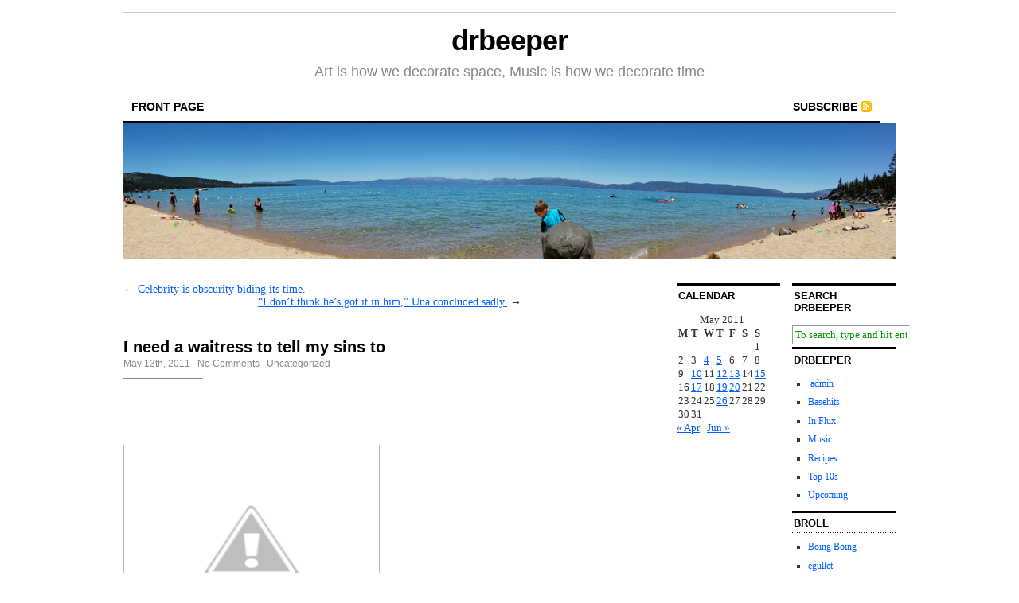

--- FILE ---
content_type: text/html; charset=UTF-8
request_url: http://drbeeper.com/2011/05/13/i-need-a-waitress-to-tell-my-sins-to/
body_size: 27888
content:
<!DOCTYPE html PUBLIC "-//W3C//DTD XHTML 1.0 Transitional//EN" "http://www.w3.org/TR/xhtml1/DTD/xhtml1-transitional.dtd">
<html xmlns="http://www.w3.org/1999/xhtml">
<head profile="http://gmpg.org/xfn/11">
	<meta http-equiv="Content-Type" content="text/html; charset=UTF-8" />
	<title>  I need a waitress to tell my sins to</title>
	<meta name="generator" content="WordPress 6.4.7" /> <!-- leave this for stats -->	
	<link rel="stylesheet" href="http://drbeeper.com/wp-content/themes/Cutline-1.4-3ColumnRight/style.css" type="text/css" media="screen" />
	<link rel="stylesheet" href="http://drbeeper.com/wp-content/themes/Cutline-1.4-3ColumnRight/custom.css" type="text/css" media="screen" />
	<!--[if lte IE 7]>
	<link rel="stylesheet" type="text/css" href="http://drbeeper.com/wp-content/themes/Cutline-1.4-3ColumnRight/ie7.css" media="screen" />
	<![endif]-->
	<!--[if lte IE 6]>
	<link rel="stylesheet" type="text/css" href="http://drbeeper.com/wp-content/themes/Cutline-1.4-3ColumnRight/ie6.css" media="screen" />
	<![endif]-->
	<link rel="alternate" type="application/rss+xml" title="drbeeper RSS Feed" href="http://drbeeper.com/feed/" />
	<link rel="pingback" href="http://drbeeper.com/xmlrpc.php" />
		<meta name='robots' content='max-image-preview:large' />
<script type="text/javascript">
/* <![CDATA[ */
window._wpemojiSettings = {"baseUrl":"https:\/\/s.w.org\/images\/core\/emoji\/14.0.0\/72x72\/","ext":".png","svgUrl":"https:\/\/s.w.org\/images\/core\/emoji\/14.0.0\/svg\/","svgExt":".svg","source":{"concatemoji":"http:\/\/drbeeper.com\/wp-includes\/js\/wp-emoji-release.min.js?ver=6.4.7"}};
/*! This file is auto-generated */
!function(i,n){var o,s,e;function c(e){try{var t={supportTests:e,timestamp:(new Date).valueOf()};sessionStorage.setItem(o,JSON.stringify(t))}catch(e){}}function p(e,t,n){e.clearRect(0,0,e.canvas.width,e.canvas.height),e.fillText(t,0,0);var t=new Uint32Array(e.getImageData(0,0,e.canvas.width,e.canvas.height).data),r=(e.clearRect(0,0,e.canvas.width,e.canvas.height),e.fillText(n,0,0),new Uint32Array(e.getImageData(0,0,e.canvas.width,e.canvas.height).data));return t.every(function(e,t){return e===r[t]})}function u(e,t,n){switch(t){case"flag":return n(e,"\ud83c\udff3\ufe0f\u200d\u26a7\ufe0f","\ud83c\udff3\ufe0f\u200b\u26a7\ufe0f")?!1:!n(e,"\ud83c\uddfa\ud83c\uddf3","\ud83c\uddfa\u200b\ud83c\uddf3")&&!n(e,"\ud83c\udff4\udb40\udc67\udb40\udc62\udb40\udc65\udb40\udc6e\udb40\udc67\udb40\udc7f","\ud83c\udff4\u200b\udb40\udc67\u200b\udb40\udc62\u200b\udb40\udc65\u200b\udb40\udc6e\u200b\udb40\udc67\u200b\udb40\udc7f");case"emoji":return!n(e,"\ud83e\udef1\ud83c\udffb\u200d\ud83e\udef2\ud83c\udfff","\ud83e\udef1\ud83c\udffb\u200b\ud83e\udef2\ud83c\udfff")}return!1}function f(e,t,n){var r="undefined"!=typeof WorkerGlobalScope&&self instanceof WorkerGlobalScope?new OffscreenCanvas(300,150):i.createElement("canvas"),a=r.getContext("2d",{willReadFrequently:!0}),o=(a.textBaseline="top",a.font="600 32px Arial",{});return e.forEach(function(e){o[e]=t(a,e,n)}),o}function t(e){var t=i.createElement("script");t.src=e,t.defer=!0,i.head.appendChild(t)}"undefined"!=typeof Promise&&(o="wpEmojiSettingsSupports",s=["flag","emoji"],n.supports={everything:!0,everythingExceptFlag:!0},e=new Promise(function(e){i.addEventListener("DOMContentLoaded",e,{once:!0})}),new Promise(function(t){var n=function(){try{var e=JSON.parse(sessionStorage.getItem(o));if("object"==typeof e&&"number"==typeof e.timestamp&&(new Date).valueOf()<e.timestamp+604800&&"object"==typeof e.supportTests)return e.supportTests}catch(e){}return null}();if(!n){if("undefined"!=typeof Worker&&"undefined"!=typeof OffscreenCanvas&&"undefined"!=typeof URL&&URL.createObjectURL&&"undefined"!=typeof Blob)try{var e="postMessage("+f.toString()+"("+[JSON.stringify(s),u.toString(),p.toString()].join(",")+"));",r=new Blob([e],{type:"text/javascript"}),a=new Worker(URL.createObjectURL(r),{name:"wpTestEmojiSupports"});return void(a.onmessage=function(e){c(n=e.data),a.terminate(),t(n)})}catch(e){}c(n=f(s,u,p))}t(n)}).then(function(e){for(var t in e)n.supports[t]=e[t],n.supports.everything=n.supports.everything&&n.supports[t],"flag"!==t&&(n.supports.everythingExceptFlag=n.supports.everythingExceptFlag&&n.supports[t]);n.supports.everythingExceptFlag=n.supports.everythingExceptFlag&&!n.supports.flag,n.DOMReady=!1,n.readyCallback=function(){n.DOMReady=!0}}).then(function(){return e}).then(function(){var e;n.supports.everything||(n.readyCallback(),(e=n.source||{}).concatemoji?t(e.concatemoji):e.wpemoji&&e.twemoji&&(t(e.twemoji),t(e.wpemoji)))}))}((window,document),window._wpemojiSettings);
/* ]]> */
</script>
<style id='wp-emoji-styles-inline-css' type='text/css'>

	img.wp-smiley, img.emoji {
		display: inline !important;
		border: none !important;
		box-shadow: none !important;
		height: 1em !important;
		width: 1em !important;
		margin: 0 0.07em !important;
		vertical-align: -0.1em !important;
		background: none !important;
		padding: 0 !important;
	}
</style>
<link rel='stylesheet' id='wp-block-library-css' href='http://drbeeper.com/wp-includes/css/dist/block-library/style.min.css?ver=6.4.7' type='text/css' media='all' />
<style id='classic-theme-styles-inline-css' type='text/css'>
/*! This file is auto-generated */
.wp-block-button__link{color:#fff;background-color:#32373c;border-radius:9999px;box-shadow:none;text-decoration:none;padding:calc(.667em + 2px) calc(1.333em + 2px);font-size:1.125em}.wp-block-file__button{background:#32373c;color:#fff;text-decoration:none}
</style>
<style id='global-styles-inline-css' type='text/css'>
body{--wp--preset--color--black: #000000;--wp--preset--color--cyan-bluish-gray: #abb8c3;--wp--preset--color--white: #ffffff;--wp--preset--color--pale-pink: #f78da7;--wp--preset--color--vivid-red: #cf2e2e;--wp--preset--color--luminous-vivid-orange: #ff6900;--wp--preset--color--luminous-vivid-amber: #fcb900;--wp--preset--color--light-green-cyan: #7bdcb5;--wp--preset--color--vivid-green-cyan: #00d084;--wp--preset--color--pale-cyan-blue: #8ed1fc;--wp--preset--color--vivid-cyan-blue: #0693e3;--wp--preset--color--vivid-purple: #9b51e0;--wp--preset--gradient--vivid-cyan-blue-to-vivid-purple: linear-gradient(135deg,rgba(6,147,227,1) 0%,rgb(155,81,224) 100%);--wp--preset--gradient--light-green-cyan-to-vivid-green-cyan: linear-gradient(135deg,rgb(122,220,180) 0%,rgb(0,208,130) 100%);--wp--preset--gradient--luminous-vivid-amber-to-luminous-vivid-orange: linear-gradient(135deg,rgba(252,185,0,1) 0%,rgba(255,105,0,1) 100%);--wp--preset--gradient--luminous-vivid-orange-to-vivid-red: linear-gradient(135deg,rgba(255,105,0,1) 0%,rgb(207,46,46) 100%);--wp--preset--gradient--very-light-gray-to-cyan-bluish-gray: linear-gradient(135deg,rgb(238,238,238) 0%,rgb(169,184,195) 100%);--wp--preset--gradient--cool-to-warm-spectrum: linear-gradient(135deg,rgb(74,234,220) 0%,rgb(151,120,209) 20%,rgb(207,42,186) 40%,rgb(238,44,130) 60%,rgb(251,105,98) 80%,rgb(254,248,76) 100%);--wp--preset--gradient--blush-light-purple: linear-gradient(135deg,rgb(255,206,236) 0%,rgb(152,150,240) 100%);--wp--preset--gradient--blush-bordeaux: linear-gradient(135deg,rgb(254,205,165) 0%,rgb(254,45,45) 50%,rgb(107,0,62) 100%);--wp--preset--gradient--luminous-dusk: linear-gradient(135deg,rgb(255,203,112) 0%,rgb(199,81,192) 50%,rgb(65,88,208) 100%);--wp--preset--gradient--pale-ocean: linear-gradient(135deg,rgb(255,245,203) 0%,rgb(182,227,212) 50%,rgb(51,167,181) 100%);--wp--preset--gradient--electric-grass: linear-gradient(135deg,rgb(202,248,128) 0%,rgb(113,206,126) 100%);--wp--preset--gradient--midnight: linear-gradient(135deg,rgb(2,3,129) 0%,rgb(40,116,252) 100%);--wp--preset--font-size--small: 13px;--wp--preset--font-size--medium: 20px;--wp--preset--font-size--large: 36px;--wp--preset--font-size--x-large: 42px;--wp--preset--spacing--20: 0.44rem;--wp--preset--spacing--30: 0.67rem;--wp--preset--spacing--40: 1rem;--wp--preset--spacing--50: 1.5rem;--wp--preset--spacing--60: 2.25rem;--wp--preset--spacing--70: 3.38rem;--wp--preset--spacing--80: 5.06rem;--wp--preset--shadow--natural: 6px 6px 9px rgba(0, 0, 0, 0.2);--wp--preset--shadow--deep: 12px 12px 50px rgba(0, 0, 0, 0.4);--wp--preset--shadow--sharp: 6px 6px 0px rgba(0, 0, 0, 0.2);--wp--preset--shadow--outlined: 6px 6px 0px -3px rgba(255, 255, 255, 1), 6px 6px rgba(0, 0, 0, 1);--wp--preset--shadow--crisp: 6px 6px 0px rgba(0, 0, 0, 1);}:where(.is-layout-flex){gap: 0.5em;}:where(.is-layout-grid){gap: 0.5em;}body .is-layout-flow > .alignleft{float: left;margin-inline-start: 0;margin-inline-end: 2em;}body .is-layout-flow > .alignright{float: right;margin-inline-start: 2em;margin-inline-end: 0;}body .is-layout-flow > .aligncenter{margin-left: auto !important;margin-right: auto !important;}body .is-layout-constrained > .alignleft{float: left;margin-inline-start: 0;margin-inline-end: 2em;}body .is-layout-constrained > .alignright{float: right;margin-inline-start: 2em;margin-inline-end: 0;}body .is-layout-constrained > .aligncenter{margin-left: auto !important;margin-right: auto !important;}body .is-layout-constrained > :where(:not(.alignleft):not(.alignright):not(.alignfull)){max-width: var(--wp--style--global--content-size);margin-left: auto !important;margin-right: auto !important;}body .is-layout-constrained > .alignwide{max-width: var(--wp--style--global--wide-size);}body .is-layout-flex{display: flex;}body .is-layout-flex{flex-wrap: wrap;align-items: center;}body .is-layout-flex > *{margin: 0;}body .is-layout-grid{display: grid;}body .is-layout-grid > *{margin: 0;}:where(.wp-block-columns.is-layout-flex){gap: 2em;}:where(.wp-block-columns.is-layout-grid){gap: 2em;}:where(.wp-block-post-template.is-layout-flex){gap: 1.25em;}:where(.wp-block-post-template.is-layout-grid){gap: 1.25em;}.has-black-color{color: var(--wp--preset--color--black) !important;}.has-cyan-bluish-gray-color{color: var(--wp--preset--color--cyan-bluish-gray) !important;}.has-white-color{color: var(--wp--preset--color--white) !important;}.has-pale-pink-color{color: var(--wp--preset--color--pale-pink) !important;}.has-vivid-red-color{color: var(--wp--preset--color--vivid-red) !important;}.has-luminous-vivid-orange-color{color: var(--wp--preset--color--luminous-vivid-orange) !important;}.has-luminous-vivid-amber-color{color: var(--wp--preset--color--luminous-vivid-amber) !important;}.has-light-green-cyan-color{color: var(--wp--preset--color--light-green-cyan) !important;}.has-vivid-green-cyan-color{color: var(--wp--preset--color--vivid-green-cyan) !important;}.has-pale-cyan-blue-color{color: var(--wp--preset--color--pale-cyan-blue) !important;}.has-vivid-cyan-blue-color{color: var(--wp--preset--color--vivid-cyan-blue) !important;}.has-vivid-purple-color{color: var(--wp--preset--color--vivid-purple) !important;}.has-black-background-color{background-color: var(--wp--preset--color--black) !important;}.has-cyan-bluish-gray-background-color{background-color: var(--wp--preset--color--cyan-bluish-gray) !important;}.has-white-background-color{background-color: var(--wp--preset--color--white) !important;}.has-pale-pink-background-color{background-color: var(--wp--preset--color--pale-pink) !important;}.has-vivid-red-background-color{background-color: var(--wp--preset--color--vivid-red) !important;}.has-luminous-vivid-orange-background-color{background-color: var(--wp--preset--color--luminous-vivid-orange) !important;}.has-luminous-vivid-amber-background-color{background-color: var(--wp--preset--color--luminous-vivid-amber) !important;}.has-light-green-cyan-background-color{background-color: var(--wp--preset--color--light-green-cyan) !important;}.has-vivid-green-cyan-background-color{background-color: var(--wp--preset--color--vivid-green-cyan) !important;}.has-pale-cyan-blue-background-color{background-color: var(--wp--preset--color--pale-cyan-blue) !important;}.has-vivid-cyan-blue-background-color{background-color: var(--wp--preset--color--vivid-cyan-blue) !important;}.has-vivid-purple-background-color{background-color: var(--wp--preset--color--vivid-purple) !important;}.has-black-border-color{border-color: var(--wp--preset--color--black) !important;}.has-cyan-bluish-gray-border-color{border-color: var(--wp--preset--color--cyan-bluish-gray) !important;}.has-white-border-color{border-color: var(--wp--preset--color--white) !important;}.has-pale-pink-border-color{border-color: var(--wp--preset--color--pale-pink) !important;}.has-vivid-red-border-color{border-color: var(--wp--preset--color--vivid-red) !important;}.has-luminous-vivid-orange-border-color{border-color: var(--wp--preset--color--luminous-vivid-orange) !important;}.has-luminous-vivid-amber-border-color{border-color: var(--wp--preset--color--luminous-vivid-amber) !important;}.has-light-green-cyan-border-color{border-color: var(--wp--preset--color--light-green-cyan) !important;}.has-vivid-green-cyan-border-color{border-color: var(--wp--preset--color--vivid-green-cyan) !important;}.has-pale-cyan-blue-border-color{border-color: var(--wp--preset--color--pale-cyan-blue) !important;}.has-vivid-cyan-blue-border-color{border-color: var(--wp--preset--color--vivid-cyan-blue) !important;}.has-vivid-purple-border-color{border-color: var(--wp--preset--color--vivid-purple) !important;}.has-vivid-cyan-blue-to-vivid-purple-gradient-background{background: var(--wp--preset--gradient--vivid-cyan-blue-to-vivid-purple) !important;}.has-light-green-cyan-to-vivid-green-cyan-gradient-background{background: var(--wp--preset--gradient--light-green-cyan-to-vivid-green-cyan) !important;}.has-luminous-vivid-amber-to-luminous-vivid-orange-gradient-background{background: var(--wp--preset--gradient--luminous-vivid-amber-to-luminous-vivid-orange) !important;}.has-luminous-vivid-orange-to-vivid-red-gradient-background{background: var(--wp--preset--gradient--luminous-vivid-orange-to-vivid-red) !important;}.has-very-light-gray-to-cyan-bluish-gray-gradient-background{background: var(--wp--preset--gradient--very-light-gray-to-cyan-bluish-gray) !important;}.has-cool-to-warm-spectrum-gradient-background{background: var(--wp--preset--gradient--cool-to-warm-spectrum) !important;}.has-blush-light-purple-gradient-background{background: var(--wp--preset--gradient--blush-light-purple) !important;}.has-blush-bordeaux-gradient-background{background: var(--wp--preset--gradient--blush-bordeaux) !important;}.has-luminous-dusk-gradient-background{background: var(--wp--preset--gradient--luminous-dusk) !important;}.has-pale-ocean-gradient-background{background: var(--wp--preset--gradient--pale-ocean) !important;}.has-electric-grass-gradient-background{background: var(--wp--preset--gradient--electric-grass) !important;}.has-midnight-gradient-background{background: var(--wp--preset--gradient--midnight) !important;}.has-small-font-size{font-size: var(--wp--preset--font-size--small) !important;}.has-medium-font-size{font-size: var(--wp--preset--font-size--medium) !important;}.has-large-font-size{font-size: var(--wp--preset--font-size--large) !important;}.has-x-large-font-size{font-size: var(--wp--preset--font-size--x-large) !important;}
.wp-block-navigation a:where(:not(.wp-element-button)){color: inherit;}
:where(.wp-block-post-template.is-layout-flex){gap: 1.25em;}:where(.wp-block-post-template.is-layout-grid){gap: 1.25em;}
:where(.wp-block-columns.is-layout-flex){gap: 2em;}:where(.wp-block-columns.is-layout-grid){gap: 2em;}
.wp-block-pullquote{font-size: 1.5em;line-height: 1.6;}
</style>
<link rel="https://api.w.org/" href="http://drbeeper.com/wp-json/" /><link rel="alternate" type="application/json" href="http://drbeeper.com/wp-json/wp/v2/posts/8609" /><link rel="EditURI" type="application/rsd+xml" title="RSD" href="http://drbeeper.com/xmlrpc.php?rsd" />
<meta name="generator" content="WordPress 6.4.7" />
<link rel="canonical" href="http://drbeeper.com/2011/05/13/i-need-a-waitress-to-tell-my-sins-to/" />
<link rel='shortlink' href='http://drbeeper.com/?p=8609' />
<link rel="alternate" type="application/json+oembed" href="http://drbeeper.com/wp-json/oembed/1.0/embed?url=http%3A%2F%2Fdrbeeper.com%2F2011%2F05%2F13%2Fi-need-a-waitress-to-tell-my-sins-to%2F" />
<link rel="alternate" type="text/xml+oembed" href="http://drbeeper.com/wp-json/oembed/1.0/embed?url=http%3A%2F%2Fdrbeeper.com%2F2011%2F05%2F13%2Fi-need-a-waitress-to-tell-my-sins-to%2F&#038;format=xml" />
</head>
<body class="custom">
<div id="container">
	<div id="masthead">
		<h1><a href="http://drbeeper.com">drbeeper</a></h1>
		<h3>Art is how we decorate space, Music is how we decorate time</h3>
	</div>
	<ul id="nav">
		<li ><a href="http://drbeeper.com">front page</a></li>
				<li class="rss"><a href="http://drbeeper.com/feed/">Subscribe</a></li>
	</ul>	
	<div id="header_img">
		<img src="http://drbeeper.com/wp-content/themes/Cutline-1.4-3ColumnRight/images/header_46.jpg" width="970" height="170" alt="drbeeper random header image" />
	</div>	<div id="content_box">		
		<div id="content" class="posts">			
					
			
<div class="navigation">
	<span class="previous">&larr; <a href="http://drbeeper.com/2011/05/12/celebrity-is-obscurity-biding-its-time/" rel="prev">Celebrity is obscurity biding its time.</a></span>
	<span class="next"><a href="http://drbeeper.com/2011/05/15/%e2%80%9ci-don%e2%80%99t-think-he%e2%80%99s-got-it-in-him%e2%80%9d-una-concluded-sadly/" rel="next">“I don’t think he’s got it in him,” Una concluded sadly.</a> &rarr;</span>
</div>
<div class="clear whitespace"></div>

			
			<div id="post-8609" class="post-8609 post type-post status-publish format-standard hentry category-uncategorized tag-ago tag-falling-empire tag-mtaibbi">
				<h2>I need a waitress to tell my sins to</h2>
				<h4>May 13th, 2011<!-- by admin --> &middot; <a href="http://drbeeper.com/2011/05/13/i-need-a-waitress-to-tell-my-sins-to/#comments">No Comments</a> &middot; <a href="http://drbeeper.com/category/uncategorized/" rel="category tag">Uncategorized</a> </h4>
				<div class="entry">
					<p>&nbsp;</p>
<p><font size=3 color="black"><br />
<a href="https://picasaweb.google.com/lh/photo/naNYHQ-HwyBGHY1tlPvt5A"><img decoding="async" src="https://lh3.googleusercontent.com/_rnN3mbqgIJ0/Tc1Em3dSzLI/AAAAAAAAFG0/DG4N6G_q37s/Ashland%20Or..jpg" height=240 width=320></a></p>
<li> <font size=4><b><a href="http://www.rollingstone.com/politics/news/the-people-vs-goldman-sachs-20110511">The People vs.</a> Goldman Sachs</b></font> <font size=1>&#8211; <a href="http://www.rollingstone.com/politics/blogs/taibblog">mtaibbi</a> &nbsp; <a href="http://www.rollingstone.com/">rollingstone</a></font>
<li> Forbes Predicts <a href="http://www.humanevents.com/article.php?id=43439">U.S. Gold Standard</a> Within 5 Years <font size=1>&#8211; <a href="http://www.humanevents.com/">humanevents</a></font>
<li> How to Make <a href="http://www.lrb.co.uk/2011/05/19/donald-mackenzie/how-to-make-money-in-microseconds">Money in Microseconds</a> <font size=1>&#8211; <a href="http://www.lrb.co.uk/">lrb.co.uk</a></font>
<li> Central banks <a href="http://www.telegraph.co.uk/finance/economics/8472465/Central-banks-pump-3-trillion-into-world-economy.html">pump £3 trillion into world economy</a> <font size=1>&#8211; <a href="http://www.telegraph.co.uk/">telegraph</a></font>
<li> The Housing Market Just Had Its <a href="http://www.businessinsider.com/us-housing-has-worst-quarter-since-2008-2011-5">Worst Quarter Since 2008</a> <font size=1>&#8211; <a href="http://www.businessinsider.com/">businessinsider</a></font>
<li> <a href="http://www.washingtonpost.com/blogs/ezra-klein/post/why-american-health-care-costs-so-much-in-one-very-long-graphic/2011/05/09/AFjSRVbG_blog.html">Why American health-care costs so much</a> in one (very long) graphic <font size=1>&#8211; <a href="http://www.washingtonpost.com/">washingtonpost</a></font>
<li> <b><a href="http://www.theonion.com/articles/budget-mixup-provides-nations-schools-with-enough,20350/">Budget Mix-Up</a> Provides Nation&#8217;s Schools With Enough Money To Properly Educate Students</b> <font size=1>&#8211; <a href="http://www.theonion.com/">theonion</a></font><br />
</font></p>
<p>&nbsp;</p>
<p><font size=3><b><a href="http://drbeeper.com/2009/05/13/an-essential-means-of-navigating-our-often-fraught-social-environments/">2009</a></b> <a href="http://www.nytimes.com/2008/12/07/magazine/07teasing-t.html?pagewanted=all">:</a></font> <a href="http://economix.blogs.nytimes.com/2009/05/08/what-is-socialized-medicine-a-taxonomy-of-health-care-systems/">A Taxonomy of Health Care Systems</a><br />
<font size=3><b><a href="http://drbeeper.com/2006/05/13/walk-on-in/">2006</a></b> :</font> <a href="http://www.sfgate.com/cgi-bin/article.cgi?f=/c/a/2006/05/11/DDGKAIHCAQ1.DTL">Everyone has secrets</a><br />
<font size=3><b><a href="http://drbeeper.com/2005/05/13/nor-hell-a-fury-like-a-woman-scornd/">2005</a></b> <a href="http://www.phrases.org.uk/meanings/179300.html">:</a></font> <a href="http://www.youtube.com/watch?v=hVrIyEu6h_E">Grocery Store Wars</a><br />
<font size=3><b><a href="http://drbeeper.com/2003/05/13/weve-got-hundreds-of-sites-to-exploit/">2003</a></b> <a href="http://www.tafinn.com/andyfinn-us/bush_league/bushisms2_malapropisms.htm">:</a></font> <a href="http://www.straightdope.com/columns/read/2095/what-is-the-speed-of-gravity">What is the speed of gravity?</a> </p>
<p>&nbsp;</p>
									</div>
				<p class="tagged"><strong>Tags:</strong> <a href="http://drbeeper.com/tag/ago/" rel="tag">ago</a>&middot;<a href="http://drbeeper.com/tag/falling-empire/" rel="tag">falling empire</a>&middot;<a href="http://drbeeper.com/tag/mtaibbi/" rel="tag">mtaibbi</a></p>
				<div class="clear"></div>
			<div id="comments">
<h3 class="comments_headers">No Comments so far &darr;</h3>
			<p class="unstyled">Like gas stations in rural Texas after 10 pm, comments are closed.</p>
	</div><div class="clear flat"></div>			</div>
			
				
		</div>		
		<div id="sidebar">
	<ul class="sidebar_list">
		<li id="calendar-3" class="widget widget_calendar"><h2 class="widgettitle">Calendar</h2>
<div id="calendar_wrap" class="calendar_wrap"><table id="wp-calendar" class="wp-calendar-table">
	<caption>May 2011</caption>
	<thead>
	<tr>
		<th scope="col" title="Monday">M</th>
		<th scope="col" title="Tuesday">T</th>
		<th scope="col" title="Wednesday">W</th>
		<th scope="col" title="Thursday">T</th>
		<th scope="col" title="Friday">F</th>
		<th scope="col" title="Saturday">S</th>
		<th scope="col" title="Sunday">S</th>
	</tr>
	</thead>
	<tbody>
	<tr>
		<td colspan="6" class="pad">&nbsp;</td><td>1</td>
	</tr>
	<tr>
		<td>2</td><td>3</td><td><a href="http://drbeeper.com/2011/05/04/" aria-label="Posts published on May 4, 2011">4</a></td><td><a href="http://drbeeper.com/2011/05/05/" aria-label="Posts published on May 5, 2011">5</a></td><td>6</td><td>7</td><td>8</td>
	</tr>
	<tr>
		<td>9</td><td><a href="http://drbeeper.com/2011/05/10/" aria-label="Posts published on May 10, 2011">10</a></td><td>11</td><td><a href="http://drbeeper.com/2011/05/12/" aria-label="Posts published on May 12, 2011">12</a></td><td><a href="http://drbeeper.com/2011/05/13/" aria-label="Posts published on May 13, 2011">13</a></td><td>14</td><td><a href="http://drbeeper.com/2011/05/15/" aria-label="Posts published on May 15, 2011">15</a></td>
	</tr>
	<tr>
		<td>16</td><td><a href="http://drbeeper.com/2011/05/17/" aria-label="Posts published on May 17, 2011">17</a></td><td>18</td><td><a href="http://drbeeper.com/2011/05/19/" aria-label="Posts published on May 19, 2011">19</a></td><td><a href="http://drbeeper.com/2011/05/20/" aria-label="Posts published on May 20, 2011">20</a></td><td>21</td><td>22</td>
	</tr>
	<tr>
		<td>23</td><td>24</td><td>25</td><td><a href="http://drbeeper.com/2011/05/26/" aria-label="Posts published on May 26, 2011">26</a></td><td>27</td><td>28</td><td>29</td>
	</tr>
	<tr>
		<td>30</td><td>31</td>
		<td class="pad" colspan="5">&nbsp;</td>
	</tr>
	</tbody>
	</table><nav aria-label="Previous and next months" class="wp-calendar-nav">
		<span class="wp-calendar-nav-prev"><a href="http://drbeeper.com/2011/04/">&laquo; Apr</a></span>
		<span class="pad">&nbsp;</span>
		<span class="wp-calendar-nav-next"><a href="http://drbeeper.com/2011/06/">Jun &raquo;</a></span>
	</nav></div></li>
	</ul>
</div>		<div id="sidebar">
	<ul class="sidebar_list">
		<li id="search-3" class="widget widget_search"><h2 class="widgettitle">Search DrBeeper</h2>
<form method="get" id="search_form" action="http://drbeeper.com/">
	<input type="text" class="search_input" value="To search, type and hit enter" name="s" id="s" onfocus="if (this.value == 'To search, type and hit enter') {this.value = '';}" onblur="if (this.value == '') {this.value = 'To search, type and hit enter';}" />
	<input type="hidden" id="searchsubmit" value="Search" />
</form>
</li>
<li id="linkcat-5" class="widget widget_links"><h2 class="widgettitle">DrBeeper</h2>

	<ul class='xoxo blogroll'>
<li><a href="http://drbeeper.com/wp-admin/"> admin</a></li>
<li><a href="http://drbeeper.com/basehits/" rel="noopener" target="_blank">Basehits</a></li>
<li><a href="http://drbeeper.com/in-flux/" rel="noopener" target="_blank">In Flux</a></li>
<li><a href="http://drbeeper.com/music/" rel="noopener" target="_blank">Music</a></li>
<li><a href="http://drbeeper.com/recipes/" rel="noopener" target="_blank">Recipes</a></li>
<li><a href="http://drbeeper.com/drb-top-10s/" rel="noopener" target="_blank">Top 10s</a></li>
<li><a href="http://drbeeper.com/upcoming-austin-shows/" rel="noopener" title="Upcoming Austin shows" target="_blank">Upcoming</a></li>

	</ul>
</li>

<li id="linkcat-41" class="widget widget_links"><h2 class="widgettitle">BRoll</h2>

	<ul class='xoxo blogroll'>
<li><a href="http://boingboing.net/">Boing Boing</a></li>
<li><a href="https://forums.egullet.org/">egullet</a></li>
<li><a href="http://blort.meepzorp.com/">everlasting blort</a></li>
<li><a href="http://funky16corners.com/" rel="noopener" target="_blank">Funky16Corners</a></li>
<li><a href="http://www.garagehangover.com/" rel="noopener" target="_blank">GarageHangover</a></li>
<li><a href="http://blog.largeheartedboy.com/" rel="noopener" target="_blank">LargeHeartedBoy</a></li>
<li><a href="https://www.mailinator.com/">mailinator</a></li>
<li><a href="http://www.metafilter.com/">MeFi</a></li>
<li><a href="https://pinside.com/">Pinside</a></li>
<li><a href="https://pintips.net/">PinTips</a></li>
<li><a href="http://postsecret.com/">PostSecret</a></li>
<li><a href="https://powerpopangels.blogspot.com/" rel="noopener" target="_blank">PowerPop Angels</a></li>
<li><a href="https://priceonomics.com/">Priceonomics</a></li>
<li><a href="http://www.straightdope.com/">Straight Dope</a></li>
<li><a href="http://teenagedogsintrouble.blogspot.com/">Teenage Dogs in Trouble</a></li>

	</ul>
</li>

<li id="linkcat-10" class="widget widget_links"><h2 class="widgettitle">RaR</h2>

	<ul class='xoxo blogroll'>
<li><a href="http://exystence.net/">exystence</a></li>
<li><a href="http://impactus.info/">Impactus</a></li>
<li><a href="https://intmusic.net/">IntMusic</a></li>
<li><a href="http://newalbumreleases.net/">NAR</a></li>
<li><a href="http://nocnahudba14.blogspot.com/">Nocna</a></li>
<li><a href="http://nodata.tv/">nodata</a></li>
<li><a href="http://nyctaper.com/" rel="noopener" target="_blank">nyctaper</a></li>
<li><a href="https://revolutionrock015.blogspot.com/">Revolution Rock</a></li>
<li><a href="https://exystence.club/" title="the clerb">We All Fam</a></li>

	</ul>
</li>

	</ul>
</div>			
	</div>
	<div id="footer">
		<p>&copy; 2006&ndash;2007 drbeeper &mdash; <a href="http://drbeeper.com/sitemap/">Sitemap</a> &mdash; <a href="http://cutline.tubetorial.com/">Cutline</a> by <a href="http://www.tubetorial.com">Chris Pearson</a></p>
		<script type="text/javascript" src="http://drbeeper.com/wp-includes/js/comment-reply.min.js?ver=6.4.7" id="comment-reply-js" async="async" data-wp-strategy="async"></script>
	</div>
</div>

</body>
</html>